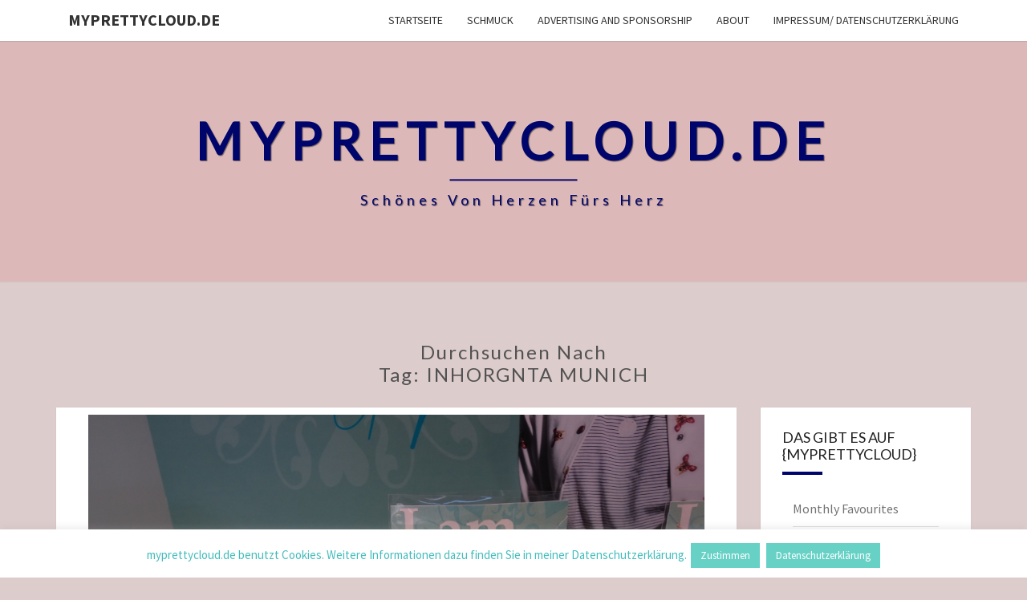

--- FILE ---
content_type: text/html; charset=UTF-8
request_url: https://myprettycloud.de/tag/inhorgnta-munich/
body_size: 13490
content:
<!DOCTYPE html>

<!--[if IE 8]>
<html id="ie8" lang="de">
<![endif]-->
<!--[if !(IE 8) ]><!-->
<html lang="de">
<!--<![endif]-->
<head>
<meta charset="UTF-8" />
<meta name="viewport" content="width=device-width" />
<link rel="profile" href="http://gmpg.org/xfn/11" />
<link rel="pingback" href="https://myprettycloud.de/xmlrpc.php" />
<meta name='robots' content='index, follow, max-image-preview:large, max-snippet:-1, max-video-preview:-1' />

	<!-- This site is optimized with the Yoast SEO plugin v20.3 - https://yoast.com/wordpress/plugins/seo/ -->
	<title>INHORGNTA MUNICH Archives - myprettycloud.de</title>
	<link rel="canonical" href="https://myprettycloud.de/tag/inhorgnta-munich/" />
	<script type="application/ld+json" class="yoast-schema-graph">{"@context":"https://schema.org","@graph":[{"@type":"CollectionPage","@id":"https://myprettycloud.de/tag/inhorgnta-munich/","url":"https://myprettycloud.de/tag/inhorgnta-munich/","name":"INHORGNTA MUNICH Archives - myprettycloud.de","isPartOf":{"@id":"https://myprettycloud.de/#website"},"primaryImageOfPage":{"@id":"https://myprettycloud.de/tag/inhorgnta-munich/#primaryimage"},"image":{"@id":"https://myprettycloud.de/tag/inhorgnta-munich/#primaryimage"},"thumbnailUrl":"https://myprettycloud.de/wp-content/uploads/2015/03/DSC01083.jpg","breadcrumb":{"@id":"https://myprettycloud.de/tag/inhorgnta-munich/#breadcrumb"},"inLanguage":"de"},{"@type":"ImageObject","inLanguage":"de","@id":"https://myprettycloud.de/tag/inhorgnta-munich/#primaryimage","url":"https://myprettycloud.de/wp-content/uploads/2015/03/DSC01083.jpg","contentUrl":"https://myprettycloud.de/wp-content/uploads/2015/03/DSC01083.jpg","width":4864,"height":3648},{"@type":"BreadcrumbList","@id":"https://myprettycloud.de/tag/inhorgnta-munich/#breadcrumb","itemListElement":[{"@type":"ListItem","position":1,"name":"Home","item":"https://myprettycloud.de/"},{"@type":"ListItem","position":2,"name":"INHORGNTA MUNICH"}]},{"@type":"WebSite","@id":"https://myprettycloud.de/#website","url":"https://myprettycloud.de/","name":"myprettycloud.de","description":"Schönes von Herzen fürs Herz","publisher":{"@id":"https://myprettycloud.de/#/schema/person/5f83c0ecf5ed8186b1d8d06e76664d38"},"potentialAction":[{"@type":"SearchAction","target":{"@type":"EntryPoint","urlTemplate":"https://myprettycloud.de/?s={search_term_string}"},"query-input":"required name=search_term_string"}],"inLanguage":"de"},{"@type":["Person","Organization"],"@id":"https://myprettycloud.de/#/schema/person/5f83c0ecf5ed8186b1d8d06e76664d38","name":"myprettycloud","image":{"@type":"ImageObject","inLanguage":"de","@id":"https://myprettycloud.de/#/schema/person/image/","url":"https://secure.gravatar.com/avatar/2d5e208129181c13bd448cf1ad7c53ea?s=96&d=blank&r=g","contentUrl":"https://secure.gravatar.com/avatar/2d5e208129181c13bd448cf1ad7c53ea?s=96&d=blank&r=g","caption":"myprettycloud"},"logo":{"@id":"https://myprettycloud.de/#/schema/person/image/"},"sameAs":["https://www.myprettycloud.de","https://twitter.com/myprettycloud"]}]}</script>
	<!-- / Yoast SEO plugin. -->


<link rel='dns-prefetch' href='//fonts.googleapis.com' />
<link rel="alternate" type="application/rss+xml" title="myprettycloud.de &raquo; Feed" href="https://myprettycloud.de/feed/" />
<link rel="alternate" type="application/rss+xml" title="myprettycloud.de &raquo; Kommentar-Feed" href="https://myprettycloud.de/comments/feed/" />
<link rel="alternate" type="application/rss+xml" title="myprettycloud.de &raquo; INHORGNTA MUNICH Schlagwort-Feed" href="https://myprettycloud.de/tag/inhorgnta-munich/feed/" />
<script type="text/javascript">
window._wpemojiSettings = {"baseUrl":"https:\/\/s.w.org\/images\/core\/emoji\/14.0.0\/72x72\/","ext":".png","svgUrl":"https:\/\/s.w.org\/images\/core\/emoji\/14.0.0\/svg\/","svgExt":".svg","source":{"concatemoji":"https:\/\/myprettycloud.de\/wp-includes\/js\/wp-emoji-release.min.js?ver=6.1.9"}};
/*! This file is auto-generated */
!function(e,a,t){var n,r,o,i=a.createElement("canvas"),p=i.getContext&&i.getContext("2d");function s(e,t){var a=String.fromCharCode,e=(p.clearRect(0,0,i.width,i.height),p.fillText(a.apply(this,e),0,0),i.toDataURL());return p.clearRect(0,0,i.width,i.height),p.fillText(a.apply(this,t),0,0),e===i.toDataURL()}function c(e){var t=a.createElement("script");t.src=e,t.defer=t.type="text/javascript",a.getElementsByTagName("head")[0].appendChild(t)}for(o=Array("flag","emoji"),t.supports={everything:!0,everythingExceptFlag:!0},r=0;r<o.length;r++)t.supports[o[r]]=function(e){if(p&&p.fillText)switch(p.textBaseline="top",p.font="600 32px Arial",e){case"flag":return s([127987,65039,8205,9895,65039],[127987,65039,8203,9895,65039])?!1:!s([55356,56826,55356,56819],[55356,56826,8203,55356,56819])&&!s([55356,57332,56128,56423,56128,56418,56128,56421,56128,56430,56128,56423,56128,56447],[55356,57332,8203,56128,56423,8203,56128,56418,8203,56128,56421,8203,56128,56430,8203,56128,56423,8203,56128,56447]);case"emoji":return!s([129777,127995,8205,129778,127999],[129777,127995,8203,129778,127999])}return!1}(o[r]),t.supports.everything=t.supports.everything&&t.supports[o[r]],"flag"!==o[r]&&(t.supports.everythingExceptFlag=t.supports.everythingExceptFlag&&t.supports[o[r]]);t.supports.everythingExceptFlag=t.supports.everythingExceptFlag&&!t.supports.flag,t.DOMReady=!1,t.readyCallback=function(){t.DOMReady=!0},t.supports.everything||(n=function(){t.readyCallback()},a.addEventListener?(a.addEventListener("DOMContentLoaded",n,!1),e.addEventListener("load",n,!1)):(e.attachEvent("onload",n),a.attachEvent("onreadystatechange",function(){"complete"===a.readyState&&t.readyCallback()})),(e=t.source||{}).concatemoji?c(e.concatemoji):e.wpemoji&&e.twemoji&&(c(e.twemoji),c(e.wpemoji)))}(window,document,window._wpemojiSettings);
</script>
<style type="text/css">
img.wp-smiley,
img.emoji {
	display: inline !important;
	border: none !important;
	box-shadow: none !important;
	height: 1em !important;
	width: 1em !important;
	margin: 0 0.07em !important;
	vertical-align: -0.1em !important;
	background: none !important;
	padding: 0 !important;
}
</style>
	<link rel='stylesheet' id='wp-block-library-css' href='https://myprettycloud.de/wp-includes/css/dist/block-library/style.min.css?ver=6.1.9' type='text/css' media='all' />
<link rel='stylesheet' id='classic-theme-styles-css' href='https://myprettycloud.de/wp-includes/css/classic-themes.min.css?ver=1' type='text/css' media='all' />
<style id='global-styles-inline-css' type='text/css'>
body{--wp--preset--color--black: #000000;--wp--preset--color--cyan-bluish-gray: #abb8c3;--wp--preset--color--white: #ffffff;--wp--preset--color--pale-pink: #f78da7;--wp--preset--color--vivid-red: #cf2e2e;--wp--preset--color--luminous-vivid-orange: #ff6900;--wp--preset--color--luminous-vivid-amber: #fcb900;--wp--preset--color--light-green-cyan: #7bdcb5;--wp--preset--color--vivid-green-cyan: #00d084;--wp--preset--color--pale-cyan-blue: #8ed1fc;--wp--preset--color--vivid-cyan-blue: #0693e3;--wp--preset--color--vivid-purple: #9b51e0;--wp--preset--gradient--vivid-cyan-blue-to-vivid-purple: linear-gradient(135deg,rgba(6,147,227,1) 0%,rgb(155,81,224) 100%);--wp--preset--gradient--light-green-cyan-to-vivid-green-cyan: linear-gradient(135deg,rgb(122,220,180) 0%,rgb(0,208,130) 100%);--wp--preset--gradient--luminous-vivid-amber-to-luminous-vivid-orange: linear-gradient(135deg,rgba(252,185,0,1) 0%,rgba(255,105,0,1) 100%);--wp--preset--gradient--luminous-vivid-orange-to-vivid-red: linear-gradient(135deg,rgba(255,105,0,1) 0%,rgb(207,46,46) 100%);--wp--preset--gradient--very-light-gray-to-cyan-bluish-gray: linear-gradient(135deg,rgb(238,238,238) 0%,rgb(169,184,195) 100%);--wp--preset--gradient--cool-to-warm-spectrum: linear-gradient(135deg,rgb(74,234,220) 0%,rgb(151,120,209) 20%,rgb(207,42,186) 40%,rgb(238,44,130) 60%,rgb(251,105,98) 80%,rgb(254,248,76) 100%);--wp--preset--gradient--blush-light-purple: linear-gradient(135deg,rgb(255,206,236) 0%,rgb(152,150,240) 100%);--wp--preset--gradient--blush-bordeaux: linear-gradient(135deg,rgb(254,205,165) 0%,rgb(254,45,45) 50%,rgb(107,0,62) 100%);--wp--preset--gradient--luminous-dusk: linear-gradient(135deg,rgb(255,203,112) 0%,rgb(199,81,192) 50%,rgb(65,88,208) 100%);--wp--preset--gradient--pale-ocean: linear-gradient(135deg,rgb(255,245,203) 0%,rgb(182,227,212) 50%,rgb(51,167,181) 100%);--wp--preset--gradient--electric-grass: linear-gradient(135deg,rgb(202,248,128) 0%,rgb(113,206,126) 100%);--wp--preset--gradient--midnight: linear-gradient(135deg,rgb(2,3,129) 0%,rgb(40,116,252) 100%);--wp--preset--duotone--dark-grayscale: url('#wp-duotone-dark-grayscale');--wp--preset--duotone--grayscale: url('#wp-duotone-grayscale');--wp--preset--duotone--purple-yellow: url('#wp-duotone-purple-yellow');--wp--preset--duotone--blue-red: url('#wp-duotone-blue-red');--wp--preset--duotone--midnight: url('#wp-duotone-midnight');--wp--preset--duotone--magenta-yellow: url('#wp-duotone-magenta-yellow');--wp--preset--duotone--purple-green: url('#wp-duotone-purple-green');--wp--preset--duotone--blue-orange: url('#wp-duotone-blue-orange');--wp--preset--font-size--small: 13px;--wp--preset--font-size--medium: 20px;--wp--preset--font-size--large: 36px;--wp--preset--font-size--x-large: 42px;--wp--preset--spacing--20: 0.44rem;--wp--preset--spacing--30: 0.67rem;--wp--preset--spacing--40: 1rem;--wp--preset--spacing--50: 1.5rem;--wp--preset--spacing--60: 2.25rem;--wp--preset--spacing--70: 3.38rem;--wp--preset--spacing--80: 5.06rem;}:where(.is-layout-flex){gap: 0.5em;}body .is-layout-flow > .alignleft{float: left;margin-inline-start: 0;margin-inline-end: 2em;}body .is-layout-flow > .alignright{float: right;margin-inline-start: 2em;margin-inline-end: 0;}body .is-layout-flow > .aligncenter{margin-left: auto !important;margin-right: auto !important;}body .is-layout-constrained > .alignleft{float: left;margin-inline-start: 0;margin-inline-end: 2em;}body .is-layout-constrained > .alignright{float: right;margin-inline-start: 2em;margin-inline-end: 0;}body .is-layout-constrained > .aligncenter{margin-left: auto !important;margin-right: auto !important;}body .is-layout-constrained > :where(:not(.alignleft):not(.alignright):not(.alignfull)){max-width: var(--wp--style--global--content-size);margin-left: auto !important;margin-right: auto !important;}body .is-layout-constrained > .alignwide{max-width: var(--wp--style--global--wide-size);}body .is-layout-flex{display: flex;}body .is-layout-flex{flex-wrap: wrap;align-items: center;}body .is-layout-flex > *{margin: 0;}:where(.wp-block-columns.is-layout-flex){gap: 2em;}.has-black-color{color: var(--wp--preset--color--black) !important;}.has-cyan-bluish-gray-color{color: var(--wp--preset--color--cyan-bluish-gray) !important;}.has-white-color{color: var(--wp--preset--color--white) !important;}.has-pale-pink-color{color: var(--wp--preset--color--pale-pink) !important;}.has-vivid-red-color{color: var(--wp--preset--color--vivid-red) !important;}.has-luminous-vivid-orange-color{color: var(--wp--preset--color--luminous-vivid-orange) !important;}.has-luminous-vivid-amber-color{color: var(--wp--preset--color--luminous-vivid-amber) !important;}.has-light-green-cyan-color{color: var(--wp--preset--color--light-green-cyan) !important;}.has-vivid-green-cyan-color{color: var(--wp--preset--color--vivid-green-cyan) !important;}.has-pale-cyan-blue-color{color: var(--wp--preset--color--pale-cyan-blue) !important;}.has-vivid-cyan-blue-color{color: var(--wp--preset--color--vivid-cyan-blue) !important;}.has-vivid-purple-color{color: var(--wp--preset--color--vivid-purple) !important;}.has-black-background-color{background-color: var(--wp--preset--color--black) !important;}.has-cyan-bluish-gray-background-color{background-color: var(--wp--preset--color--cyan-bluish-gray) !important;}.has-white-background-color{background-color: var(--wp--preset--color--white) !important;}.has-pale-pink-background-color{background-color: var(--wp--preset--color--pale-pink) !important;}.has-vivid-red-background-color{background-color: var(--wp--preset--color--vivid-red) !important;}.has-luminous-vivid-orange-background-color{background-color: var(--wp--preset--color--luminous-vivid-orange) !important;}.has-luminous-vivid-amber-background-color{background-color: var(--wp--preset--color--luminous-vivid-amber) !important;}.has-light-green-cyan-background-color{background-color: var(--wp--preset--color--light-green-cyan) !important;}.has-vivid-green-cyan-background-color{background-color: var(--wp--preset--color--vivid-green-cyan) !important;}.has-pale-cyan-blue-background-color{background-color: var(--wp--preset--color--pale-cyan-blue) !important;}.has-vivid-cyan-blue-background-color{background-color: var(--wp--preset--color--vivid-cyan-blue) !important;}.has-vivid-purple-background-color{background-color: var(--wp--preset--color--vivid-purple) !important;}.has-black-border-color{border-color: var(--wp--preset--color--black) !important;}.has-cyan-bluish-gray-border-color{border-color: var(--wp--preset--color--cyan-bluish-gray) !important;}.has-white-border-color{border-color: var(--wp--preset--color--white) !important;}.has-pale-pink-border-color{border-color: var(--wp--preset--color--pale-pink) !important;}.has-vivid-red-border-color{border-color: var(--wp--preset--color--vivid-red) !important;}.has-luminous-vivid-orange-border-color{border-color: var(--wp--preset--color--luminous-vivid-orange) !important;}.has-luminous-vivid-amber-border-color{border-color: var(--wp--preset--color--luminous-vivid-amber) !important;}.has-light-green-cyan-border-color{border-color: var(--wp--preset--color--light-green-cyan) !important;}.has-vivid-green-cyan-border-color{border-color: var(--wp--preset--color--vivid-green-cyan) !important;}.has-pale-cyan-blue-border-color{border-color: var(--wp--preset--color--pale-cyan-blue) !important;}.has-vivid-cyan-blue-border-color{border-color: var(--wp--preset--color--vivid-cyan-blue) !important;}.has-vivid-purple-border-color{border-color: var(--wp--preset--color--vivid-purple) !important;}.has-vivid-cyan-blue-to-vivid-purple-gradient-background{background: var(--wp--preset--gradient--vivid-cyan-blue-to-vivid-purple) !important;}.has-light-green-cyan-to-vivid-green-cyan-gradient-background{background: var(--wp--preset--gradient--light-green-cyan-to-vivid-green-cyan) !important;}.has-luminous-vivid-amber-to-luminous-vivid-orange-gradient-background{background: var(--wp--preset--gradient--luminous-vivid-amber-to-luminous-vivid-orange) !important;}.has-luminous-vivid-orange-to-vivid-red-gradient-background{background: var(--wp--preset--gradient--luminous-vivid-orange-to-vivid-red) !important;}.has-very-light-gray-to-cyan-bluish-gray-gradient-background{background: var(--wp--preset--gradient--very-light-gray-to-cyan-bluish-gray) !important;}.has-cool-to-warm-spectrum-gradient-background{background: var(--wp--preset--gradient--cool-to-warm-spectrum) !important;}.has-blush-light-purple-gradient-background{background: var(--wp--preset--gradient--blush-light-purple) !important;}.has-blush-bordeaux-gradient-background{background: var(--wp--preset--gradient--blush-bordeaux) !important;}.has-luminous-dusk-gradient-background{background: var(--wp--preset--gradient--luminous-dusk) !important;}.has-pale-ocean-gradient-background{background: var(--wp--preset--gradient--pale-ocean) !important;}.has-electric-grass-gradient-background{background: var(--wp--preset--gradient--electric-grass) !important;}.has-midnight-gradient-background{background: var(--wp--preset--gradient--midnight) !important;}.has-small-font-size{font-size: var(--wp--preset--font-size--small) !important;}.has-medium-font-size{font-size: var(--wp--preset--font-size--medium) !important;}.has-large-font-size{font-size: var(--wp--preset--font-size--large) !important;}.has-x-large-font-size{font-size: var(--wp--preset--font-size--x-large) !important;}
.wp-block-navigation a:where(:not(.wp-element-button)){color: inherit;}
:where(.wp-block-columns.is-layout-flex){gap: 2em;}
.wp-block-pullquote{font-size: 1.5em;line-height: 1.6;}
</style>
<link rel='stylesheet' id='cookie-law-info-css' href='https://myprettycloud.de/wp-content/plugins/cookie-law-info/legacy/public/css/cookie-law-info-public.css?ver=3.0.8' type='text/css' media='all' />
<link rel='stylesheet' id='cookie-law-info-gdpr-css' href='https://myprettycloud.de/wp-content/plugins/cookie-law-info/legacy/public/css/cookie-law-info-gdpr.css?ver=3.0.8' type='text/css' media='all' />
<link rel='stylesheet' id='bootstrap-css' href='https://myprettycloud.de/wp-content/themes/nisarg/css/bootstrap.css?ver=6.1.9' type='text/css' media='all' />
<link rel='stylesheet' id='font-awesome-css' href='https://myprettycloud.de/wp-content/themes/nisarg/font-awesome/css/font-awesome.min.css?ver=6.1.9' type='text/css' media='all' />
<link rel='stylesheet' id='nisarg-style-css' href='https://myprettycloud.de/wp-content/themes/nisarg/style.css?ver=6.1.9' type='text/css' media='all' />
<style id='nisarg-style-inline-css' type='text/css'>
	/* Color Scheme */

	/* Accent Color */

	a:active,
	a:hover,
	a:focus {
	    color: #00056b;
	}

	.main-navigation .primary-menu > li > a:hover, .main-navigation .primary-menu > li > a:focus {
		color: #00056b;
	}
	
	.main-navigation .primary-menu .sub-menu .current_page_item > a,
	.main-navigation .primary-menu .sub-menu .current-menu-item > a {
		color: #00056b;
	}
	.main-navigation .primary-menu .sub-menu .current_page_item > a:hover,
	.main-navigation .primary-menu .sub-menu .current_page_item > a:focus,
	.main-navigation .primary-menu .sub-menu .current-menu-item > a:hover,
	.main-navigation .primary-menu .sub-menu .current-menu-item > a:focus {
		background-color: #fff;
		color: #00056b;
	}
	.dropdown-toggle:hover,
	.dropdown-toggle:focus {
		color: #00056b;
	}
	.pagination .current,
	.dark .pagination .current {
		background-color: #00056b;
		border: 1px solid #00056b;
	}
	blockquote {
		border-color: #00056b;
	}
	@media (min-width: 768px){
		.main-navigation .primary-menu > .current_page_item > a,
		.main-navigation .primary-menu > .current_page_item > a:hover,
		.main-navigation .primary-menu > .current_page_item > a:focus,
		.main-navigation .primary-menu > .current-menu-item > a,
		.main-navigation .primary-menu > .current-menu-item > a:hover,
		.main-navigation .primary-menu > .current-menu-item > a:focus,
		.main-navigation .primary-menu > .current_page_ancestor > a,
		.main-navigation .primary-menu > .current_page_ancestor > a:hover,
		.main-navigation .primary-menu > .current_page_ancestor > a:focus,
		.main-navigation .primary-menu > .current-menu-ancestor > a,
		.main-navigation .primary-menu > .current-menu-ancestor > a:hover,
		.main-navigation .primary-menu > .current-menu-ancestor > a:focus {
			border-top: 4px solid #00056b;
		}
		.main-navigation ul ul a:hover,
		.main-navigation ul ul a.focus {
			color: #fff;
			background-color: #00056b;
		}
	}

	.main-navigation .primary-menu > .open > a, .main-navigation .primary-menu > .open > a:hover, .main-navigation .primary-menu > .open > a:focus {
		color: #00056b;
	}

	.main-navigation .primary-menu > li > .sub-menu  li > a:hover,
	.main-navigation .primary-menu > li > .sub-menu  li > a:focus {
		color: #fff;
		background-color: #00056b;
	}

	@media (max-width: 767px) {
		.main-navigation .primary-menu .open .sub-menu > li > a:hover {
			color: #fff;
			background-color: #00056b;
		}
	}

	.sticky-post{
		color: #fff;
	    background: #00056b; 
	}
	
	.entry-title a:hover,
	.entry-title a:focus{
	    color: #00056b;
	}

	.entry-header .entry-meta::after{
	    background: #00056b;
	}

	.fa {
		color: #00056b;
	}

	.btn-default{
		border-bottom: 1px solid #00056b;
	}

	.btn-default:hover, .btn-default:focus{
	    border-bottom: 1px solid #00056b;
	    background-color: #00056b;
	}

	.nav-previous:hover, .nav-next:hover{
	    border: 1px solid #00056b;
	    background-color: #00056b;
	}

	.next-post a:hover,.prev-post a:hover{
	    color: #00056b;
	}

	.posts-navigation .next-post a:hover .fa, .posts-navigation .prev-post a:hover .fa{
	    color: #00056b;
	}


	#secondary .widget-title::after{
		position: absolute;
	    width: 50px;
	    display: block;
	    height: 4px;    
	    bottom: -15px;
		background-color: #00056b;
	    content: "";
	}

	#secondary .widget a:hover,
	#secondary .widget a:focus,
	.dark #secondary .widget #recentcomments a:hover,
	.dark #secondary .widget #recentcomments a:focus {
		color: #00056b;
	}

	#secondary .widget_calendar tbody a {
		color: #fff;
		padding: 0.2em;
	    background-color: #00056b;
	}

	#secondary .widget_calendar tbody a:hover{
		color: #fff;
	    padding: 0.2em;
	    background-color: #00056b;  
	}	

	.dark .comment-respond #submit,
	.dark .main-navigation .menu-toggle:hover, 
	.dark .main-navigation .menu-toggle:focus,
	.dark html input[type="button"], 
	.dark input[type="reset"], 
	.dark input[type="submit"] {
		background: #00056b;
		color: #fff;
	}
	
	.dark a {
		color: #00056b;
	}

</style>
<link rel='stylesheet' id='nisarg-google-fonts-css' href='https://fonts.googleapis.com/css?family=Source+Sans+Pro%3A400%2C700%7CLato%3A400&#038;display=swap' type='text/css' media='all' />
<link rel='stylesheet' id='better-related-frontend-css' href='https://myprettycloud.de/wp-content/plugins/better-related/css/better-related.css?ver=0.3.5' type='text/css' media='all' />
<script type='text/javascript' src='https://myprettycloud.de/wp-includes/js/jquery/jquery.min.js?ver=3.6.1' id='jquery-core-js'></script>
<script type='text/javascript' src='https://myprettycloud.de/wp-includes/js/jquery/jquery-migrate.min.js?ver=3.3.2' id='jquery-migrate-js'></script>
<script type='text/javascript' id='cookie-law-info-js-extra'>
/* <![CDATA[ */
var Cli_Data = {"nn_cookie_ids":[],"cookielist":[],"non_necessary_cookies":[],"ccpaEnabled":"","ccpaRegionBased":"","ccpaBarEnabled":"","strictlyEnabled":["necessary","obligatoire"],"ccpaType":"gdpr","js_blocking":"","custom_integration":"","triggerDomRefresh":"","secure_cookies":""};
var cli_cookiebar_settings = {"animate_speed_hide":"500","animate_speed_show":"500","background":"#ffffff","border":"#b1a6a6c2","border_on":"","button_1_button_colour":"#68d1c6","button_1_button_hover":"#53a79e","button_1_link_colour":"#fff","button_1_as_button":"1","button_1_new_win":"","button_2_button_colour":"#68d1c6","button_2_button_hover":"#53a79e","button_2_link_colour":"#ffffff","button_2_as_button":"1","button_2_hidebar":"","button_3_button_colour":"#68d1c6","button_3_button_hover":"#53a79e","button_3_link_colour":"#ffffff","button_3_as_button":"1","button_3_new_win":"","button_4_button_colour":"#000","button_4_button_hover":"#000000","button_4_link_colour":"#fff","button_4_as_button":"1","button_7_button_colour":"#61a229","button_7_button_hover":"#4e8221","button_7_link_colour":"#fff","button_7_as_button":"1","button_7_new_win":"","font_family":"inherit","header_fix":"","notify_animate_hide":"1","notify_animate_show":"","notify_div_id":"#cookie-law-info-bar","notify_position_horizontal":"right","notify_position_vertical":"bottom","scroll_close":"","scroll_close_reload":"","accept_close_reload":"","reject_close_reload":"","showagain_tab":"1","showagain_background":"#fff","showagain_border":"#000","showagain_div_id":"#cookie-law-info-again","showagain_x_position":"100px","text":"#45bcbc","show_once_yn":"","show_once":"10000","logging_on":"","as_popup":"","popup_overlay":"1","bar_heading_text":"","cookie_bar_as":"banner","popup_showagain_position":"bottom-right","widget_position":"left"};
var log_object = {"ajax_url":"https:\/\/myprettycloud.de\/wp-admin\/admin-ajax.php"};
/* ]]> */
</script>
<script type='text/javascript' src='https://myprettycloud.de/wp-content/plugins/cookie-law-info/legacy/public/js/cookie-law-info-public.js?ver=3.0.8' id='cookie-law-info-js'></script>
<!--[if lt IE 9]>
<script type='text/javascript' src='https://myprettycloud.de/wp-content/themes/nisarg/js/html5shiv.js?ver=3.7.3' id='html5shiv-js'></script>
<![endif]-->
<link rel="https://api.w.org/" href="https://myprettycloud.de/wp-json/" /><link rel="alternate" type="application/json" href="https://myprettycloud.de/wp-json/wp/v2/tags/116" /><link rel="EditURI" type="application/rsd+xml" title="RSD" href="https://myprettycloud.de/xmlrpc.php?rsd" />
<link rel="wlwmanifest" type="application/wlwmanifest+xml" href="https://myprettycloud.de/wp-includes/wlwmanifest.xml" />
<meta name="generator" content="WordPress 6.1.9" />

<style type="text/css">
        .site-header { background: #ddb8b8; }
</style>


	<style type="text/css">
		body,
		button,
		input,
		select,
		textarea {
		    font-family:  'Source Sans Pro',-apple-system,BlinkMacSystemFont,"Segoe UI",Roboto,Oxygen-Sans,Ubuntu,Cantarell,"Helvetica Neue",sans-serif;
		    font-weight: 400;
		    font-style: normal; 
		}
		h1,h2,h3,h4,h5,h6 {
	    	font-family: 'Lato',-apple-system,BlinkMacSystemFont,"Segoe UI",Roboto,Oxygen-Sans,Ubuntu,Cantarell,"Helvetica Neue",sans-serif;
	    	font-weight: 400;
	    	font-style: normal;
	    }
	    .navbar-brand,
	    #site-navigation.main-navigation ul {
	    	font-family: 'Source Sans Pro',-apple-system,BlinkMacSystemFont,"Segoe UI",Roboto,Oxygen-Sans,Ubuntu,Cantarell,"Helvetica Neue",sans-serif;
	    }
	    #site-navigation.main-navigation ul {
	    	font-weight: 400;
	    	font-style: normal;
	    }
	</style>

			<style type="text/css" id="nisarg-header-css">
					.site-header{
				-webkit-box-shadow: 0px 0px 1px 1px rgba(182,182,182,0.3);
		    	-moz-box-shadow: 0px 0px 1px 1px rgba(182,182,182,0.3);
		    	-o-box-shadow: 0px 0px 1px 1px rgba(182,182,182,0.3);
		    	box-shadow: 0px 0px 1px 1px rgba(182,182,182,0.3);
			}
			.site-header {
					height: 300px;
				}
				@media (max-width: 767px) {
					.site-header {
						height: 200px;
					}
				}
				@media (max-width: 359px) {
					.site-header {
						height: 150px;
					}
				}
					.site-header .home-link {
				min-height: 0;
			}
					.site-title,
			.site-description,
			.dark .site-title,
			.dark .site-description {
				color: #00056b;
			}
			.site-title::after{
				background: #00056b;
				content:"";
			}
		</style>
		<style type="text/css" id="custom-background-css">
body.custom-background { background-color: #ddcccc; }
</style>
	</head>
<body class="archive tag tag-inhorgnta-munich tag-116 custom-background light">
<svg xmlns="http://www.w3.org/2000/svg" viewBox="0 0 0 0" width="0" height="0" focusable="false" role="none" style="visibility: hidden; position: absolute; left: -9999px; overflow: hidden;" ><defs><filter id="wp-duotone-dark-grayscale"><feColorMatrix color-interpolation-filters="sRGB" type="matrix" values=" .299 .587 .114 0 0 .299 .587 .114 0 0 .299 .587 .114 0 0 .299 .587 .114 0 0 " /><feComponentTransfer color-interpolation-filters="sRGB" ><feFuncR type="table" tableValues="0 0.49803921568627" /><feFuncG type="table" tableValues="0 0.49803921568627" /><feFuncB type="table" tableValues="0 0.49803921568627" /><feFuncA type="table" tableValues="1 1" /></feComponentTransfer><feComposite in2="SourceGraphic" operator="in" /></filter></defs></svg><svg xmlns="http://www.w3.org/2000/svg" viewBox="0 0 0 0" width="0" height="0" focusable="false" role="none" style="visibility: hidden; position: absolute; left: -9999px; overflow: hidden;" ><defs><filter id="wp-duotone-grayscale"><feColorMatrix color-interpolation-filters="sRGB" type="matrix" values=" .299 .587 .114 0 0 .299 .587 .114 0 0 .299 .587 .114 0 0 .299 .587 .114 0 0 " /><feComponentTransfer color-interpolation-filters="sRGB" ><feFuncR type="table" tableValues="0 1" /><feFuncG type="table" tableValues="0 1" /><feFuncB type="table" tableValues="0 1" /><feFuncA type="table" tableValues="1 1" /></feComponentTransfer><feComposite in2="SourceGraphic" operator="in" /></filter></defs></svg><svg xmlns="http://www.w3.org/2000/svg" viewBox="0 0 0 0" width="0" height="0" focusable="false" role="none" style="visibility: hidden; position: absolute; left: -9999px; overflow: hidden;" ><defs><filter id="wp-duotone-purple-yellow"><feColorMatrix color-interpolation-filters="sRGB" type="matrix" values=" .299 .587 .114 0 0 .299 .587 .114 0 0 .299 .587 .114 0 0 .299 .587 .114 0 0 " /><feComponentTransfer color-interpolation-filters="sRGB" ><feFuncR type="table" tableValues="0.54901960784314 0.98823529411765" /><feFuncG type="table" tableValues="0 1" /><feFuncB type="table" tableValues="0.71764705882353 0.25490196078431" /><feFuncA type="table" tableValues="1 1" /></feComponentTransfer><feComposite in2="SourceGraphic" operator="in" /></filter></defs></svg><svg xmlns="http://www.w3.org/2000/svg" viewBox="0 0 0 0" width="0" height="0" focusable="false" role="none" style="visibility: hidden; position: absolute; left: -9999px; overflow: hidden;" ><defs><filter id="wp-duotone-blue-red"><feColorMatrix color-interpolation-filters="sRGB" type="matrix" values=" .299 .587 .114 0 0 .299 .587 .114 0 0 .299 .587 .114 0 0 .299 .587 .114 0 0 " /><feComponentTransfer color-interpolation-filters="sRGB" ><feFuncR type="table" tableValues="0 1" /><feFuncG type="table" tableValues="0 0.27843137254902" /><feFuncB type="table" tableValues="0.5921568627451 0.27843137254902" /><feFuncA type="table" tableValues="1 1" /></feComponentTransfer><feComposite in2="SourceGraphic" operator="in" /></filter></defs></svg><svg xmlns="http://www.w3.org/2000/svg" viewBox="0 0 0 0" width="0" height="0" focusable="false" role="none" style="visibility: hidden; position: absolute; left: -9999px; overflow: hidden;" ><defs><filter id="wp-duotone-midnight"><feColorMatrix color-interpolation-filters="sRGB" type="matrix" values=" .299 .587 .114 0 0 .299 .587 .114 0 0 .299 .587 .114 0 0 .299 .587 .114 0 0 " /><feComponentTransfer color-interpolation-filters="sRGB" ><feFuncR type="table" tableValues="0 0" /><feFuncG type="table" tableValues="0 0.64705882352941" /><feFuncB type="table" tableValues="0 1" /><feFuncA type="table" tableValues="1 1" /></feComponentTransfer><feComposite in2="SourceGraphic" operator="in" /></filter></defs></svg><svg xmlns="http://www.w3.org/2000/svg" viewBox="0 0 0 0" width="0" height="0" focusable="false" role="none" style="visibility: hidden; position: absolute; left: -9999px; overflow: hidden;" ><defs><filter id="wp-duotone-magenta-yellow"><feColorMatrix color-interpolation-filters="sRGB" type="matrix" values=" .299 .587 .114 0 0 .299 .587 .114 0 0 .299 .587 .114 0 0 .299 .587 .114 0 0 " /><feComponentTransfer color-interpolation-filters="sRGB" ><feFuncR type="table" tableValues="0.78039215686275 1" /><feFuncG type="table" tableValues="0 0.94901960784314" /><feFuncB type="table" tableValues="0.35294117647059 0.47058823529412" /><feFuncA type="table" tableValues="1 1" /></feComponentTransfer><feComposite in2="SourceGraphic" operator="in" /></filter></defs></svg><svg xmlns="http://www.w3.org/2000/svg" viewBox="0 0 0 0" width="0" height="0" focusable="false" role="none" style="visibility: hidden; position: absolute; left: -9999px; overflow: hidden;" ><defs><filter id="wp-duotone-purple-green"><feColorMatrix color-interpolation-filters="sRGB" type="matrix" values=" .299 .587 .114 0 0 .299 .587 .114 0 0 .299 .587 .114 0 0 .299 .587 .114 0 0 " /><feComponentTransfer color-interpolation-filters="sRGB" ><feFuncR type="table" tableValues="0.65098039215686 0.40392156862745" /><feFuncG type="table" tableValues="0 1" /><feFuncB type="table" tableValues="0.44705882352941 0.4" /><feFuncA type="table" tableValues="1 1" /></feComponentTransfer><feComposite in2="SourceGraphic" operator="in" /></filter></defs></svg><svg xmlns="http://www.w3.org/2000/svg" viewBox="0 0 0 0" width="0" height="0" focusable="false" role="none" style="visibility: hidden; position: absolute; left: -9999px; overflow: hidden;" ><defs><filter id="wp-duotone-blue-orange"><feColorMatrix color-interpolation-filters="sRGB" type="matrix" values=" .299 .587 .114 0 0 .299 .587 .114 0 0 .299 .587 .114 0 0 .299 .587 .114 0 0 " /><feComponentTransfer color-interpolation-filters="sRGB" ><feFuncR type="table" tableValues="0.098039215686275 1" /><feFuncG type="table" tableValues="0 0.66274509803922" /><feFuncB type="table" tableValues="0.84705882352941 0.41960784313725" /><feFuncA type="table" tableValues="1 1" /></feComponentTransfer><feComposite in2="SourceGraphic" operator="in" /></filter></defs></svg><div id="page" class="hfeed site">
<header id="masthead"  role="banner">
	<nav id="site-navigation" class="main-navigation navbar-fixed-top navbar-left" role="navigation">
		<!-- Brand and toggle get grouped for better mobile display -->
		<div class="container" id="navigation_menu">
			<div class="navbar-header">
									<button type="button" class="menu-toggle" data-toggle="collapse" data-target=".navbar-ex1-collapse">
						<span class="sr-only">Toggle navigation</span>
						<span class="icon-bar"></span> 
						<span class="icon-bar"></span>
						<span class="icon-bar"></span>
					</button>
									<a class="navbar-brand" href="https://myprettycloud.de/">myprettycloud.de</a>
			</div><!-- .navbar-header -->
			<div class="collapse navbar-collapse navbar-ex1-collapse"><ul id="menu-menu-1" class="primary-menu"><li id="menu-item-1098" class="menu-item menu-item-type-custom menu-item-object-custom menu-item-home menu-item-1098"><a href="https://myprettycloud.de/">Startseite</a></li>
<li id="menu-item-1826" class="menu-item menu-item-type-post_type menu-item-object-page menu-item-1826"><a href="https://myprettycloud.de/schmuck/">Schmuck</a></li>
<li id="menu-item-1100" class="menu-item menu-item-type-post_type menu-item-object-page menu-item-1100"><a href="https://myprettycloud.de/advertising-sponsorship/">Advertising and Sponsorship</a></li>
<li id="menu-item-1099" class="menu-item menu-item-type-post_type menu-item-object-page menu-item-1099"><a href="https://myprettycloud.de/about/">About</a></li>
<li id="menu-item-1803" class="menu-item menu-item-type-post_type menu-item-object-page menu-item-privacy-policy menu-item-1803"><a href="https://myprettycloud.de/datenschutzerklaerung/">Impressum/ Datenschutzerklärung</a></li>
</ul></div>		</div><!--#container-->
	</nav>
	<div id="cc_spacer"></div><!-- used to clear fixed navigation by the themes js -->  
	<div class="site-header">
		<div class="site-branding">
			<a class="home-link" href="https://myprettycloud.de/" title="myprettycloud.de" rel="home">
				<h1 class="site-title">myprettycloud.de</h1>
				<h2 class="site-description">Schönes von Herzen fürs Herz</h2>
			</a>
		</div><!--.site-branding-->
	</div><!--.site-header-->
</header>
<div id="content" class="site-content">
	<div class="container">
		<div class="row">
							<header class="archive-page-header">
					<h3 class="archive-page-title">Durchsuchen nach<br>Tag: <span>INHORGNTA MUNICH</span></h3>				</header><!-- .page-header -->
				<div id="primary" class="col-md-9 content-area">
					<main id="main" class="site-main" role="main">
					
<article id="post-1295"  class="post-content post-1295 post type-post status-publish format-image has-post-thumbnail hentry category-heart-pieces tag-endless-jewelry tag-heart-to-get tag-iam tag-inhorgenta tag-inhorgnta-munich tag-schmuck tag-touching-jewelry post_format-post-format-image">

	
	        <div class="featured-image">
        	        	<a href="https://myprettycloud.de/favoriten-der-inhorgenta-munich-heart-to-get/" rel="bookmark">
            <img width="768" height="576" src="https://myprettycloud.de/wp-content/uploads/2015/03/DSC01083.jpg" class="attachment-nisarg-full-width size-nisarg-full-width wp-post-image" alt="" decoding="async" srcset="https://myprettycloud.de/wp-content/uploads/2015/03/DSC01083.jpg 4864w, https://myprettycloud.de/wp-content/uploads/2015/03/DSC01083-300x225.jpg 300w, https://myprettycloud.de/wp-content/uploads/2015/03/DSC01083-1024x768.jpg 1024w, https://myprettycloud.de/wp-content/uploads/2015/03/DSC01083-1500x1125.jpg 1500w" sizes="(max-width: 768px) 100vw, 768px" />                        </a>         
        </div>
        
	<header class="entry-header">

		<span class="screen-reader-text">Favoriten der INHORGENTA MUNICH {Heart to Get Jewelry©}</span>

					<h2 class="entry-title">
				<a href="https://myprettycloud.de/favoriten-der-inhorgenta-munich-heart-to-get/" rel="bookmark">Favoriten der INHORGENTA MUNICH {Heart to Get Jewelry©}</a>
			</h2>
		
				<div class="entry-meta">
			<h5 class="entry-date"><i class="fa fa-calendar-o"></i> <a href="https://myprettycloud.de/favoriten-der-inhorgenta-munich-heart-to-get/" title="12:32" rel="bookmark"><time class="entry-date" datetime="2015-03-17T12:32:42+01:00" pubdate>17. März 2015 </time></a><span class="byline"><span class="sep"></span><i class="fa fa-user"></i>
<span class="author vcard"><a class="url fn n" href="https://myprettycloud.de/author/lavande/" title="Zeige alle Beiträge von myprettycloud" rel="author">myprettycloud</a></span></span> <i class="fa fa-comments-o"></i><span class="screen-reader-text">Kommentare </span> <a href="https://myprettycloud.de/favoriten-der-inhorgenta-munich-heart-to-get/#respond" class="comments-link" >0 Kommentare</a></h5>
		</div><!-- .entry-meta -->
			</header><!-- .entry-header -->

	<div class="entry-summary">
			</div><!-- .entry-summary -->

	<footer class="entry-footer">
			</footer><!-- .entry-footer -->
</article><!-- #post-## -->
												</main><!-- #main -->
			</div><!-- #primary -->
			<div id="secondary" class="col-md-3 sidebar widget-area" role="complementary">
		<aside id="mycategoryorder-2" class="widget widget_mycategoryorder"><h4 class="widget-title">das gibt es auf {myprettycloud}</h4>		<ul>
			<li class="cat-item cat-item-118"><a href="https://myprettycloud.de/category/monthly-favourites/">Monthly Favourites</a>
</li>
	<li class="cat-item cat-item-7"><a href="https://myprettycloud.de/category/beauty/">Beauty</a>
</li>
	<li class="cat-item cat-item-100"><a href="https://myprettycloud.de/category/heart-pieces/">{heartpieces}</a>
</li>
	<li class="cat-item cat-item-55"><a href="https://myprettycloud.de/category/instaweek/">Instaweek</a>
</li>
	<li class="cat-item cat-item-8"><a href="https://myprettycloud.de/category/mum-to-be/">Mamasein</a>
</li>
	<li class="cat-item cat-item-1"><a href="https://myprettycloud.de/category/lifestyle/" title="Handbags, Accessoires, Jewelry, Lifestyle">Mode &amp; Lifestyle</a>
</li>
	<li class="cat-item cat-item-26"><a href="https://myprettycloud.de/category/myprettycloud-fasziniert/">{myprettycloud} fasziniert</a>
</li>
	<li class="cat-item cat-item-99"><a href="https://myprettycloud.de/category/filofaxing/">Planneraddict</a>
</li>
	<li class="cat-item cat-item-9"><a href="https://myprettycloud.de/category/yumminess/">Recipes</a>
</li>
		</ul>
		</aside><aside id="pages-3" class="widget widget_pages"><h4 class="widget-title">Seiten</h4>
			<ul>
				<li class="page_item page-item-73"><a href="https://myprettycloud.de/about/">About</a></li>
<li class="page_item page-item-1081"><a href="https://myprettycloud.de/advertising-sponsorship/">Advertising and Sponsorship</a></li>
<li class="page_item page-item-1788"><a href="https://myprettycloud.de/datenschutzerklaerung/">Impressum/ Datenschutzerklärung</a></li>
<li class="page_item page-item-1824"><a href="https://myprettycloud.de/schmuck/">Schmuck</a></li>
			</ul>

			</aside><aside id="custom_html-2" class="widget_text widget widget_custom_html"><h4 class="widget-title">Lass uns in Kontakt bleiben!</h4><div class="textwidget custom-html-widget"><a href="https://instagram.com/myprettycloud83" target="_blank" rel="noopener">
<img src="https://myprettycloud.de/wp-content/uploads/2013/01/instagram.png"
alt="Click to view my side">
</a>
</div></aside><aside id="tag_cloud-4" class="widget widget_tag_cloud"><h4 class="widget-title">mypretty{cloud}</h4><div class="tagcloud"><a href="https://myprettycloud.de/tag/auszeit/" class="tag-cloud-link tag-link-125 tag-link-position-1" style="font-size: 8pt;" aria-label="Auszeit (1 Eintrag)">Auszeit</a>
<a href="https://myprettycloud.de/tag/auszeiteln/" class="tag-cloud-link tag-link-130 tag-link-position-2" style="font-size: 8pt;" aria-label="Auszeiteln (1 Eintrag)">Auszeiteln</a>
<a href="https://myprettycloud.de/tag/bas-aussee/" class="tag-cloud-link tag-link-129 tag-link-position-3" style="font-size: 8pt;" aria-label="Bas Aussee (1 Eintrag)">Bas Aussee</a>
<a href="https://myprettycloud.de/tag/beauty/" class="tag-cloud-link tag-link-140 tag-link-position-4" style="font-size: 20.218181818182pt;" aria-label="Beauty (5 Einträge)">Beauty</a>
<a href="https://myprettycloud.de/tag/beauty-favorites/" class="tag-cloud-link tag-link-119 tag-link-position-5" style="font-size: 18.181818181818pt;" aria-label="Beauty Favorites (4 Einträge)">Beauty Favorites</a>
<a href="https://myprettycloud.de/tag/becca/" class="tag-cloud-link tag-link-136 tag-link-position-6" style="font-size: 8pt;" aria-label="Becca (1 Eintrag)">Becca</a>
<a href="https://myprettycloud.de/tag/beste-freundin/" class="tag-cloud-link tag-link-86 tag-link-position-7" style="font-size: 20.218181818182pt;" aria-label="beste Freundin (5 Einträge)">beste Freundin</a>
<a href="https://myprettycloud.de/tag/by-terry/" class="tag-cloud-link tag-link-134 tag-link-position-8" style="font-size: 8pt;" aria-label="By Terry (1 Eintrag)">By Terry</a>
<a href="https://myprettycloud.de/tag/champagne-pop/" class="tag-cloud-link tag-link-135 tag-link-position-9" style="font-size: 8pt;" aria-label="Champagne Pop (1 Eintrag)">Champagne Pop</a>
<a href="https://myprettycloud.de/tag/chanel/" class="tag-cloud-link tag-link-67 tag-link-position-10" style="font-size: 15.636363636364pt;" aria-label="Chanel (3 Einträge)">Chanel</a>
<a href="https://myprettycloud.de/tag/charlotte-tilbury/" class="tag-cloud-link tag-link-120 tag-link-position-11" style="font-size: 15.636363636364pt;" aria-label="Charlotte TIlbury (3 Einträge)">Charlotte TIlbury</a>
<a href="https://myprettycloud.de/tag/die-wasnerin/" class="tag-cloud-link tag-link-131 tag-link-position-12" style="font-size: 8pt;" aria-label="Die Wasnerin (1 Eintrag)">Die Wasnerin</a>
<a href="https://myprettycloud.de/tag/dorjai/" class="tag-cloud-link tag-link-171 tag-link-position-13" style="font-size: 8pt;" aria-label="Dorjai (1 Eintrag)">Dorjai</a>
<a href="https://myprettycloud.de/tag/endless/" class="tag-cloud-link tag-link-169 tag-link-position-14" style="font-size: 8pt;" aria-label="Endless (1 Eintrag)">Endless</a>
<a href="https://myprettycloud.de/tag/endless-jewelry/" class="tag-cloud-link tag-link-108 tag-link-position-15" style="font-size: 15.636363636364pt;" aria-label="endless jewelry (3 Einträge)">endless jewelry</a>
<a href="https://myprettycloud.de/tag/erin-condren/" class="tag-cloud-link tag-link-93 tag-link-position-16" style="font-size: 12.581818181818pt;" aria-label="erin condren (2 Einträge)">erin condren</a>
<a href="https://myprettycloud.de/tag/handbags/" class="tag-cloud-link tag-link-18 tag-link-position-17" style="font-size: 12.581818181818pt;" aria-label="handbags (2 Einträge)">handbags</a>
<a href="https://myprettycloud.de/tag/handtasche/" class="tag-cloud-link tag-link-82 tag-link-position-18" style="font-size: 12.581818181818pt;" aria-label="Handtasche (2 Einträge)">Handtasche</a>
<a href="https://myprettycloud.de/tag/heart-pieces/" class="tag-cloud-link tag-link-102 tag-link-position-19" style="font-size: 12.581818181818pt;" aria-label="Heart-Pieces (2 Einträge)">Heart-Pieces</a>
<a href="https://myprettycloud.de/tag/herbst/" class="tag-cloud-link tag-link-142 tag-link-position-20" style="font-size: 12.581818181818pt;" aria-label="Herbst (2 Einträge)">Herbst</a>
<a href="https://myprettycloud.de/tag/hourglass/" class="tag-cloud-link tag-link-121 tag-link-position-21" style="font-size: 20.218181818182pt;" aria-label="Hourglass (5 Einträge)">Hourglass</a>
<a href="https://myprettycloud.de/tag/inhorgenta/" class="tag-cloud-link tag-link-113 tag-link-position-22" style="font-size: 15.636363636364pt;" aria-label="Inhorgenta (3 Einträge)">Inhorgenta</a>
<a href="https://myprettycloud.de/tag/jewellery/" class="tag-cloud-link tag-link-103 tag-link-position-23" style="font-size: 15.636363636364pt;" aria-label="Jewellery (3 Einträge)">Jewellery</a>
<a href="https://myprettycloud.de/tag/jo-malone/" class="tag-cloud-link tag-link-73 tag-link-position-24" style="font-size: 15.636363636364pt;" aria-label="Jo Malone (3 Einträge)">Jo Malone</a>
<a href="https://myprettycloud.de/tag/kalender/" class="tag-cloud-link tag-link-95 tag-link-position-25" style="font-size: 12.581818181818pt;" aria-label="kalender (2 Einträge)">kalender</a>
<a href="https://myprettycloud.de/tag/laura-mercier/" class="tag-cloud-link tag-link-132 tag-link-position-26" style="font-size: 12.581818181818pt;" aria-label="Laura Mercier (2 Einträge)">Laura Mercier</a>
<a href="https://myprettycloud.de/tag/life-planner/" class="tag-cloud-link tag-link-94 tag-link-position-27" style="font-size: 12.581818181818pt;" aria-label="life planner (2 Einträge)">life planner</a>
<a href="https://myprettycloud.de/tag/make-up/" class="tag-cloud-link tag-link-69 tag-link-position-28" style="font-size: 20.218181818182pt;" aria-label="Make-up (5 Einträge)">Make-up</a>
<a href="https://myprettycloud.de/tag/makeup/" class="tag-cloud-link tag-link-145 tag-link-position-29" style="font-size: 12.581818181818pt;" aria-label="Makeup (2 Einträge)">Makeup</a>
<a href="https://myprettycloud.de/tag/manuela-carl/" class="tag-cloud-link tag-link-170 tag-link-position-30" style="font-size: 8pt;" aria-label="Manuela Carl (1 Eintrag)">Manuela Carl</a>
<a href="https://myprettycloud.de/tag/melano/" class="tag-cloud-link tag-link-172 tag-link-position-31" style="font-size: 8pt;" aria-label="Melano (1 Eintrag)">Melano</a>
<a href="https://myprettycloud.de/tag/monthly-favourites/" class="tag-cloud-link tag-link-124 tag-link-position-32" style="font-size: 15.636363636364pt;" aria-label="Monthly Favourites (3 Einträge)">Monthly Favourites</a>
<a href="https://myprettycloud.de/tag/pisidia/" class="tag-cloud-link tag-link-84 tag-link-position-33" style="font-size: 22pt;" aria-label="Pisidia (6 Einträge)">Pisidia</a>
<a href="https://myprettycloud.de/tag/quoins/" class="tag-cloud-link tag-link-173 tag-link-position-34" style="font-size: 8pt;" aria-label="Quoins (1 Eintrag)">Quoins</a>
<a href="https://myprettycloud.de/tag/reise/" class="tag-cloud-link tag-link-126 tag-link-position-35" style="font-size: 8pt;" aria-label="Reise (1 Eintrag)">Reise</a>
<a href="https://myprettycloud.de/tag/reisetagebuch/" class="tag-cloud-link tag-link-87 tag-link-position-36" style="font-size: 18.181818181818pt;" aria-label="Reisetagebuch (4 Einträge)">Reisetagebuch</a>
<a href="https://myprettycloud.de/tag/revlon/" class="tag-cloud-link tag-link-146 tag-link-position-37" style="font-size: 8pt;" aria-label="Revlon (1 Eintrag)">Revlon</a>
<a href="https://myprettycloud.de/tag/rezepte/" class="tag-cloud-link tag-link-12 tag-link-position-38" style="font-size: 20.218181818182pt;" aria-label="Rezepte (5 Einträge)">Rezepte</a>
<a href="https://myprettycloud.de/tag/schmuck/" class="tag-cloud-link tag-link-104 tag-link-position-39" style="font-size: 15.636363636364pt;" aria-label="Schmuck (3 Einträge)">Schmuck</a>
<a href="https://myprettycloud.de/tag/sommer/" class="tag-cloud-link tag-link-127 tag-link-position-40" style="font-size: 8pt;" aria-label="Sommer (1 Eintrag)">Sommer</a>
<a href="https://myprettycloud.de/tag/tarte/" class="tag-cloud-link tag-link-133 tag-link-position-41" style="font-size: 8pt;" aria-label="Tarte (1 Eintrag)">Tarte</a>
<a href="https://myprettycloud.de/tag/the-rubz/" class="tag-cloud-link tag-link-174 tag-link-position-42" style="font-size: 8pt;" aria-label="the rubz (1 Eintrag)">the rubz</a>
<a href="https://myprettycloud.de/tag/urlaub/" class="tag-cloud-link tag-link-128 tag-link-position-43" style="font-size: 8pt;" aria-label="Urlaub (1 Eintrag)">Urlaub</a>
<a href="https://myprettycloud.de/tag/yummy/" class="tag-cloud-link tag-link-11 tag-link-position-44" style="font-size: 15.636363636364pt;" aria-label="Yummy (3 Einträge)">Yummy</a>
<a href="https://myprettycloud.de/tag/zoeva/" class="tag-cloud-link tag-link-137 tag-link-position-45" style="font-size: 12.581818181818pt;" aria-label="zoeva (2 Einträge)">zoeva</a></div>
</aside><aside id="search-2" class="widget widget_search"><h4 class="widget-title">Suche</h4>
<form role="search" method="get" class="search-form" action="https://myprettycloud.de/">
	<label>
		<span class="screen-reader-text">Suche nach:</span>
		<input type="search" class="search-field" placeholder="Suche &hellip;" value="" name="s" title="Suche nach:" /> 
	</label>
	<button type="submit" class="search-submit"><span class="screen-reader-text">Suchen</span></button>
</form>
</aside></div><!-- #secondary .widget-area -->


		</div> <!--.row-->
	</div><!--.container-->
	</div><!-- #content -->
	<footer id="colophon" class="site-footer" role="contentinfo">
		<div class="site-info">
			&copy; 2026			<span class="sep"> | </span>
			Stolz präsentiert von 			<a href=" https://de.wordpress.org/" >WordPress</a>
			<span class="sep"> | </span>
			Theme: <a href="https://wordpress.org/themes/nisarg/" rel="designer">Nisarg</a>		</div><!-- .site-info -->
	</footer><!-- #colophon -->
</div><!-- #page -->
<!--googleoff: all--><div id="cookie-law-info-bar" data-nosnippet="true"><span>myprettycloud.de benutzt Cookies. Weitere Informationen dazu finden Sie in meiner Datenschutzerklärung.<a role='button' data-cli_action="accept" id="cookie_action_close_header" class="medium cli-plugin-button cli-plugin-main-button cookie_action_close_header cli_action_button wt-cli-accept-btn">Zustimmen</a> <a href="https://myprettycloud.de/datenschutzerklaerung/" id="CONSTANT_OPEN_URL" target="_blank" class="medium cli-plugin-button cli-plugin-main-link">Datenschutzerklärung</a></span></div><div id="cookie-law-info-again" data-nosnippet="true"><span id="cookie_hdr_showagain">Privacy &amp; Cookies Policy</span></div><div class="cli-modal" data-nosnippet="true" id="cliSettingsPopup" tabindex="-1" role="dialog" aria-labelledby="cliSettingsPopup" aria-hidden="true">
  <div class="cli-modal-dialog" role="document">
	<div class="cli-modal-content cli-bar-popup">
		  <button type="button" class="cli-modal-close" id="cliModalClose">
			<svg class="" viewBox="0 0 24 24"><path d="M19 6.41l-1.41-1.41-5.59 5.59-5.59-5.59-1.41 1.41 5.59 5.59-5.59 5.59 1.41 1.41 5.59-5.59 5.59 5.59 1.41-1.41-5.59-5.59z"></path><path d="M0 0h24v24h-24z" fill="none"></path></svg>
			<span class="wt-cli-sr-only">Schließen</span>
		  </button>
		  <div class="cli-modal-body">
			<div class="cli-container-fluid cli-tab-container">
	<div class="cli-row">
		<div class="cli-col-12 cli-align-items-stretch cli-px-0">
			<div class="cli-privacy-overview">
				<h4>Privacy Overview</h4>				<div class="cli-privacy-content">
					<div class="cli-privacy-content-text">This website uses cookies to improve your experience while you navigate through the website. Out of these, the cookies that are categorized as necessary are stored on your browser as they are essential for the working of basic functionalities of the website. We also use third-party cookies that help us analyze and understand how you use this website. These cookies will be stored in your browser only with your consent. You also have the option to opt-out of these cookies. But opting out of some of these cookies may affect your browsing experience.</div>
				</div>
				<a class="cli-privacy-readmore" aria-label="Mehr anzeigen" role="button" data-readmore-text="Mehr anzeigen" data-readless-text="Weniger anzeigen"></a>			</div>
		</div>
		<div class="cli-col-12 cli-align-items-stretch cli-px-0 cli-tab-section-container">
												<div class="cli-tab-section">
						<div class="cli-tab-header">
							<a role="button" tabindex="0" class="cli-nav-link cli-settings-mobile" data-target="necessary" data-toggle="cli-toggle-tab">
								Necessary							</a>
															<div class="wt-cli-necessary-checkbox">
									<input type="checkbox" class="cli-user-preference-checkbox"  id="wt-cli-checkbox-necessary" data-id="checkbox-necessary" checked="checked"  />
									<label class="form-check-label" for="wt-cli-checkbox-necessary">Necessary</label>
								</div>
								<span class="cli-necessary-caption">immer aktiv</span>
													</div>
						<div class="cli-tab-content">
							<div class="cli-tab-pane cli-fade" data-id="necessary">
								<div class="wt-cli-cookie-description">
									Necessary cookies are absolutely essential for the website to function properly. This category only includes cookies that ensures basic functionalities and security features of the website. These cookies do not store any personal information.								</div>
							</div>
						</div>
					</div>
																		</div>
	</div>
</div>
		  </div>
		  <div class="cli-modal-footer">
			<div class="wt-cli-element cli-container-fluid cli-tab-container">
				<div class="cli-row">
					<div class="cli-col-12 cli-align-items-stretch cli-px-0">
						<div class="cli-tab-footer wt-cli-privacy-overview-actions">
						
															<a id="wt-cli-privacy-save-btn" role="button" tabindex="0" data-cli-action="accept" class="wt-cli-privacy-btn cli_setting_save_button wt-cli-privacy-accept-btn cli-btn">SPEICHERN &amp; AKZEPTIEREN</a>
													</div>
						
					</div>
				</div>
			</div>
		</div>
	</div>
  </div>
</div>
<div class="cli-modal-backdrop cli-fade cli-settings-overlay"></div>
<div class="cli-modal-backdrop cli-fade cli-popupbar-overlay"></div>
<!--googleon: all--><script type='text/javascript' src='https://myprettycloud.de/wp-content/themes/nisarg/js/bootstrap.js?ver=6.1.9' id='bootstrap-js'></script>
<script type='text/javascript' src='https://myprettycloud.de/wp-content/themes/nisarg/js/navigation.js?ver=6.1.9' id='nisarg-navigation-js'></script>
<script type='text/javascript' src='https://myprettycloud.de/wp-content/themes/nisarg/js/skip-link-focus-fix.js?ver=6.1.9' id='nisarg-skip-link-focus-fix-js'></script>
<script type='text/javascript' id='nisarg-js-js-extra'>
/* <![CDATA[ */
var screenReaderText = {"expand":"Untermen\u00fc \u00f6ffnen","collapse":"Untermen\u00fc schlie\u00dfen"};
/* ]]> */
</script>
<script type='text/javascript' src='https://myprettycloud.de/wp-content/themes/nisarg/js/nisarg.js?ver=6.1.9' id='nisarg-js-js'></script>
</body>
</html>
